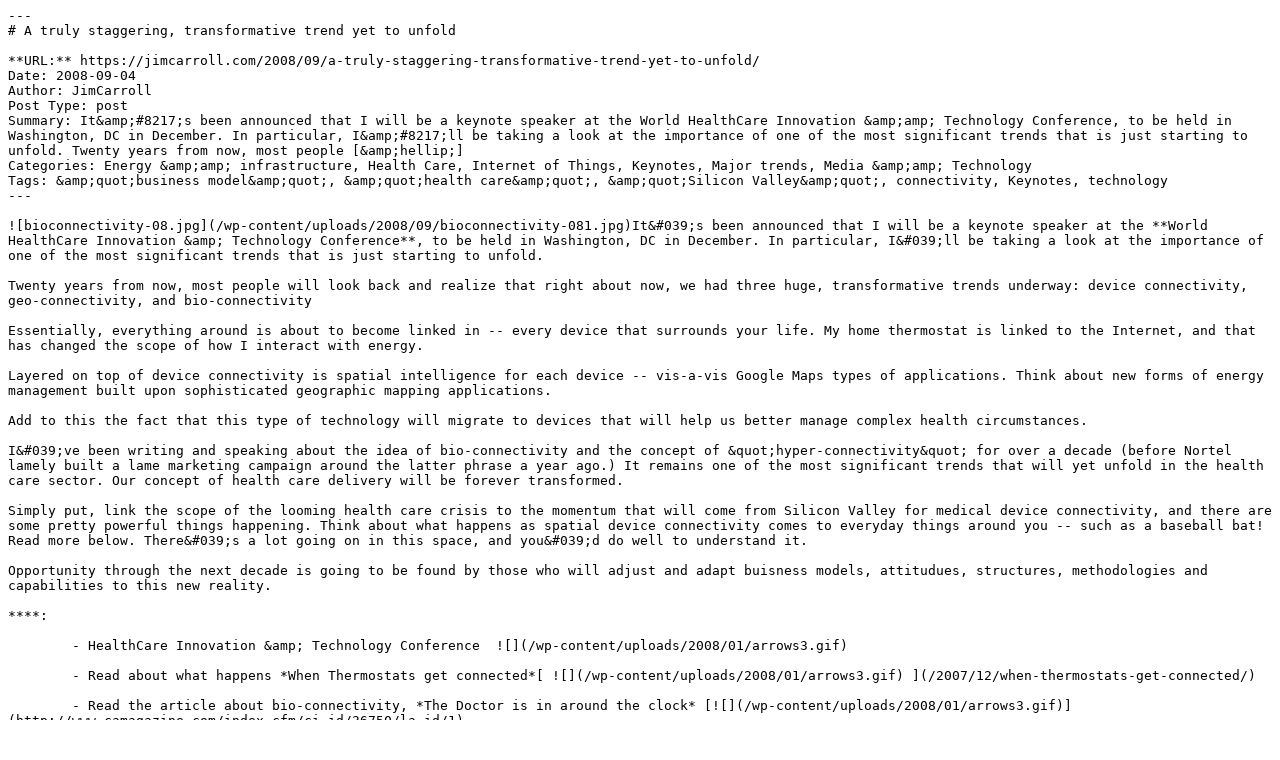

--- FILE ---
content_type: text/markdown; charset=utf-8
request_url: https://jimcarroll.com/2008/09/a-truly-staggering-transformative-trend-yet-to-unfold/
body_size: 8587
content:
---
# A truly staggering, transformative trend yet to unfold

**URL:** https://jimcarroll.com/2008/09/a-truly-staggering-transformative-trend-yet-to-unfold/
Date: 2008-09-04
Author: JimCarroll
Post Type: post
Summary: It&amp;#8217;s been announced that I will be a keynote speaker at the World HealthCare Innovation &amp;amp; Technology Conference, to be held in Washington, DC in December. In particular, I&amp;#8217;ll be taking a look at the importance of one of the most significant trends that is just starting to unfold. Twenty years from now, most people [&amp;hellip;]
Categories: Energy &amp;amp; infrastructure, Health Care, Internet of Things, Keynotes, Major trends, Media &amp;amp; Technology
Tags: &amp;quot;business model&amp;quot;, &amp;quot;health care&amp;quot;, &amp;quot;Silicon Valley&amp;quot;, connectivity, Keynotes, technology
---

![bioconnectivity-08.jpg](/wp-content/uploads/2008/09/bioconnectivity-081.jpg)It&#039;s been announced that I will be a keynote speaker at the **World HealthCare Innovation &amp; Technology Conference**, to be held in Washington, DC in December. In particular, I&#039;ll be taking a look at the importance of one of the most significant trends that is just starting to unfold.

Twenty years from now, most people will look back and realize that right about now, we had three huge, transformative trends underway: device connectivity, geo-connectivity, and bio-connectivity

Essentially, everything around is about to become linked in -- every device that surrounds your life. My home thermostat is linked to the Internet, and that has changed the scope of how I interact with energy.

Layered on top of device connectivity is spatial intelligence for each device -- vis-a-vis Google Maps types of applications. Think about new forms of energy management built upon sophisticated geographic mapping applications.

Add to this the fact that this type of technology will migrate to devices that will help us better manage complex health circumstances.

I&#039;ve been writing and speaking about the idea of bio-connectivity and the concept of &quot;hyper-connectivity&quot; for over a decade (before Nortel lamely built a lame marketing campaign around the latter phrase a year ago.) It remains one of the most significant trends that will yet unfold in the health care sector. Our concept of health care delivery will be forever transformed.

Simply put, link the scope of the looming health care crisis to the momentum that will come from Silicon Valley for medical device connectivity, and there are some pretty powerful things happening. Think about what happens as spatial device connectivity comes to everyday things around you -- such as a baseball bat! Read more below. There&#039;s a lot going on in this space, and you&#039;d do well to understand it.

Opportunity through the next decade is going to be found by those who will adjust and adapt buisness models, attitudues, structures, methodologies and capabilities to this new reality.

****:

	- HealthCare Innovation &amp; Technology Conference  ![](/wp-content/uploads/2008/01/arrows3.gif) 

	- Read about what happens *When Thermostats get connected*[ ![](/wp-content/uploads/2008/01/arrows3.gif) ](/2007/12/when-thermostats-get-connected/)

	- Read the article about bio-connectivity, *The Doctor is in around the clock* [![](/wp-content/uploads/2008/01/arrows3.gif)](http://www.camagazine.com/index.cfm/ci_id/36750/la_id/1)

	- Read the article *Minds of their own* [![](/wp-content/uploads/2008/01/arrows3.gif)](/2007/03/minds-of-their-own/)

	- Read *&quot;Bioconnectivity and the rapid emergence of new markets&quot;* [![](/wp-content/uploads/2008/01/arrows3.gif)](/2008/05/bio-connectivity-and-the-rapid-emergence-of-new-markets/)

	- Read the article *Command and Control - Opportunity Awaits Companies that Master Hyperconnectivity * [![](/wp-content/uploads/2008/01/arrows3.gif)](/wp-content/uploads/2010/04/articles/2002oct_command_and_control.pdf)

---

## Categories

- Energy &amp;amp; infrastructure
- Health Care
- Internet of Things
- Keynotes
- Major trends
- Media &amp;amp; Technology

---

## Navigation

- [Futurist Keynote Speaker Jim Carroll: Disruptive Trend &amp;amp; Innovation Expert](https://jimcarroll.com/)
- [HOME](https://jimcarroll.com)
- [WHY JIM?](https://jimcarroll.com/why-book-jim/)
- [SIGNATURE KEYNOTES](https://jimcarroll.com/signature-keynotes/)
- [BOOKS](https://jimcarroll.com/books/)
- [INDUSTRIES](https://jimcarroll.com/topics-trends/industry-focused-keynotes-with-futurist-jim-carroll/)
- [CEO/CxO EVENTS](https://jimcarroll.com/ceo-leadership-events/)
- [CUSTOMER / CLIENT EVENTS](https://jimcarroll.com/customer-client-user-group-keynotes-with-futurist-jim-carroll/)
- [Agriculture](https://jimcarroll.com/keynote_topics/big-trends-in-agriculture-what-will-the-worlds-oldest-profession-look-like-in-2045/)
- [Automotive](https://jimcarroll.com/keynote_topics/being-unique-simple-strategies-for-finding-your-creativity-accelerating-innovation-and-getting-to-your-future-faster/)
- [Construction](https://jimcarroll.com/keynote_topics/constructing-new-futures-the-acceleration-of-the-residential-and-industrial-construction-industries/)
- [Consumer Products](https://jimcarroll.com/keynote_topics/consumer-products-innovating-at-the-speed-of-instant-obsolesence/)
- [Education](https://jimcarroll.com/keynote_topics/industry-education/)
- [Energy](https://jimcarroll.com/keynote_topics/industry-energy/)
- [Financial Services](https://jimcarroll.com/keynote_topics/industry-financial/)
- [Food, Grocery and Restaurants](https://jimcarroll.com/keynote_topics/food-and-restaurants-innovation-and-disruption-at-the-speed-of-relentless-customer-change/)
- [Golf &amp;#038; Sports](https://jimcarroll.com/keynote_topics/future-trends-acceleration-of-golf/)
- [Healthcare](https://jimcarroll.com/keynote_topics/industry-healthcare/)
- [Insurance](https://jimcarroll.com/keynote_topics/industry-insurance/)
- [Manufacturing](https://jimcarroll.com/keynote_topics/industry-manufacturing/)
- [Media &amp;#038; Tech](https://jimcarroll.com/keynote_topics/from-lightbulbs-to-yottabits-leadership-agility-when-faster-defines-the-speed-of-fast/)
- [Retail](https://jimcarroll.com/keynote_topics/industry-retail/)
- [GLOBAL CLIENTS](https://jimcarroll.com/events-highlights/)
- [INSIGHT](https://jimcarroll.com/insight/)
- [THE BIG FUTURE](https://jimcarroll.com/topics-trends/big-future/)
- [2025 Strategies](https://jimcarroll.com/category/2025/)
- [DAILY INSPIRATION](https://jimcarroll.com/daily-motivation/)
- [TRENDS](https://jimcarroll.com/insight-index/?tag=trends)
- [INNOVATION](https://jimcarroll.com/insight-index/?tag=innovation)
- [BLOG](https://jimcarroll.com/blog/)
- [CONTACT JIM](https://jimcarroll.com/contact/)
- [Follow Me!](https://jimcarroll.com/follow-me/)
- [Blog](https://jimcarroll.com/category/blog/)
- [Daily Inspiration](https://jimcarroll.com/category/daily-inspiration/)
- [AI KEYNOTES](https://jimcarroll.ai)
- [AI MEGATRENDS](https://jimcarroll.com/ai-megatrends)
- [THE &quot;BIG&quot; FUTURE](https://bigfuture.jimcarroll.com)

## Tags

- &amp;quot;business model&amp;quot;
- &amp;quot;health care&amp;quot;
- &amp;quot;Silicon Valley&amp;quot;
- connectivity
- Keynotes
- technology

---

## Footer Links

- [Jim&#039;s Facebook page](https://www.facebook.com/futuristjimcarroll)
- [You&#039;ll find Jim&#039;s latest videos on Youtube](https://youtube.com/jimcarroll)
- [Mastodon. What&#039;s on Jim&#039;s mind? Check his feed!](https://futurist.info/@jimcarroll)
- [LinkedIn - reach out to Jim for a professional connection!](https://www.linkedin.com/in/carrolljim/)
- [Flickr! Get inspired! A massive archive of all of Jim&#039;s daily inspirational quotes!](https://www.flickr.com/futurist-jimcarroll)
- [Instagram - the home for Jim&#039;s motivational mind!](https://www.instagram.com/futuristjimcarroll/)
- [VIEW OTHER BOOKS](/books/)
- [ABOUT](https://jimcarroll.com/about-jim-carroll/)
- [WHY JIM?](https://jimcarroll.com/why-book-jim/)
- [TOPICS](https://jimcarroll.com/topics-trends/)
- [HIGHLIGHTS](https://jimcarroll.com/events-highlights/)
- [INSIGHT](https://jimcarroll.com/insight-index/)
- [BLOG](https://jimcarroll.com/blog/)
- [BOOK JIM](https://jimcarroll.com/contact/)
- [Who Designed This Website?](http://studio1design.com/)
- [Home – Main](https://jimcarroll.com/)
- [Highlights](https://jimcarroll.com/highlights/)
- [Videos](https://jimcarroll.com/videos/)
- [Daily Motivational Insight](https://jimcarroll.com/daily-motivation/)
- [Follow Me](https://jimcarroll.com/follow-me/)
- [Core](/glossary/)
- [Deep Dive I](/expanded-glossary/)
- [Deep Dive II](/expanded-glossary-volume-2/)
- [2026](https://2026.jimcarroll.com)
- [Megatrends](https://megatrends.jimcarroll.com)
- [Forward](https://forward.jimcarroll.com)
- [Tomorrow](https://tomorrow.jimcarroll.com)

